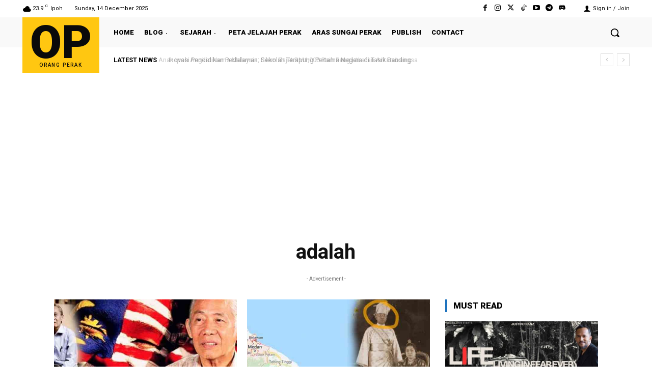

--- FILE ---
content_type: text/html; charset=utf-8
request_url: https://www.google.com/recaptcha/api2/aframe
body_size: 268
content:
<!DOCTYPE HTML><html><head><meta http-equiv="content-type" content="text/html; charset=UTF-8"></head><body><script nonce="s3h2hMA3BXlnDrQPE6Gv0Q">/** Anti-fraud and anti-abuse applications only. See google.com/recaptcha */ try{var clients={'sodar':'https://pagead2.googlesyndication.com/pagead/sodar?'};window.addEventListener("message",function(a){try{if(a.source===window.parent){var b=JSON.parse(a.data);var c=clients[b['id']];if(c){var d=document.createElement('img');d.src=c+b['params']+'&rc='+(localStorage.getItem("rc::a")?sessionStorage.getItem("rc::b"):"");window.document.body.appendChild(d);sessionStorage.setItem("rc::e",parseInt(sessionStorage.getItem("rc::e")||0)+1);localStorage.setItem("rc::h",'1765655510446');}}}catch(b){}});window.parent.postMessage("_grecaptcha_ready", "*");}catch(b){}</script></body></html>